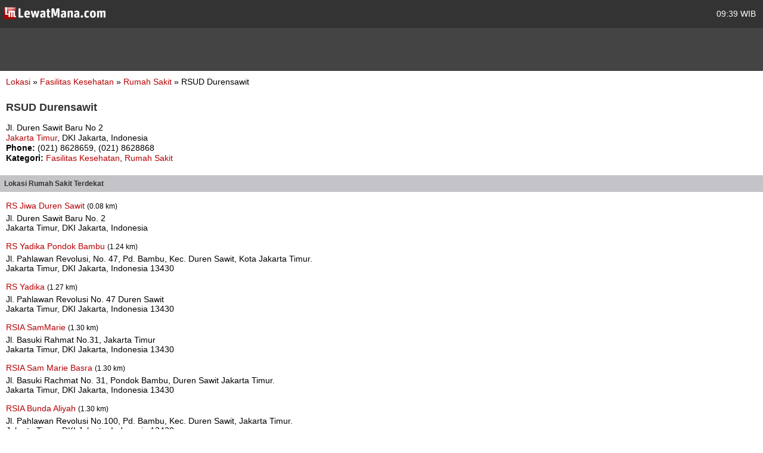

--- FILE ---
content_type: text/html; charset=utf-8
request_url: https://m.lewatmana.com/lokasi/4752/rsud-durensawit/
body_size: 2838
content:



<!DOCTYPE html PUBLIC "-//WAPFORUM//DTD XHTML Mobile 1.0//EN" "http://www.wapforum.org/DTD/xhtml-mobile10.dtd">
<html xmlns="http://www.w3.org/1999/xhtml">
  <head>
    <meta name="viewport" content="width=100%; initial-scale=1.0; maximum-scale=1.0; user-scalable=0;"/>
    <meta http-equiv="content-type" content="text/html; charset=UTF-8" />
    
    <meta name="title" content="RSUD Durensawit | LewatMana.com" />
    <meta name="description"
    content="RSUD Durensawit Rumah Sakit Jakarta Timur DKI Jakarta" />

    <title>
      
    Rumah Sakit -
    RSUD Durensawit -
    Jl. Duren Sawit Baru No 2

    </title>
    <link rel="shortcut icon" href="//s.lewatmana.com/m2014/img/mobiles/favicon.d641b42143d5.ico" />
    
        <link rel="stylesheet" href="//s.lewatmana.com/m2014/css/mobile-default_2014.a0c71178dc14.css" />
    
<!--[if IE 8]>
<link rel="stylesheet" href="https://media.lewatmana.com/css/menu-ie8.css" type="text/css" />
<![endif]-->

  </head>

  <body id="" class="">

    <div id="header">
      <table width="100%">
        <tbody>
          <tr>
            <td class="logo">
              <a href="/">
                <img src="//s.lewatmana.com/m2014/img/mobiles/logo-white.c8edd8136cf3.png">
              </a>
            </td>
            <td class="date">
              <span title="16 Jan 2026, 09:39 WIB/GMT+7">
                09:39 WIB
              </span>
            </td>
          </tr>
        </tbody>
      </table>
    </div>

    <div id="ads">
      <!--/* OpenX iFrame Tag v2.8.7 */-->

      <!--/*
        * This tag has been generated for use on a non-SSL page. If this tag
        * is to be placed on an SSL page, change the
        *   'http://openx.lewatmana.com/www/delivery/...'
        * to
        *   'https://openx.lewatmana.com/www/delivery/...'
        *
        * The backup image section of this tag has been generated for use on a
        * non-SSL page. If this tag is to be placed on an SSL page, change the
        *   'http://openx.lewatmana.com/www/delivery/...'
        * to
        *   'https://openx.lewatmana.com/www/delivery/...'
        *
        * If iFrames are not supported by the viewer's browser, then this
        * tag only shows image banners. There is no width or height in these
        * banners, so if you want these tags to allocate space for the ad
        * before it shows, you will need to add this information to the <img>
        * tag.
        */-->

      <iframe id='ae11f6f8' name='ae11f6f8' src="https://openx.lewatmana.com/www/delivery/afr.php?zoneid=17&amp;cb=INSERT_RANDOM_NUMBER_HERE" frameborder='0' scrolling='no' width='320' height='50'><a href='http://openx.lewatmana.com/www/delivery/ck.php?n=a6ee1d45&amp;cb=INSERT_RANDOM_NUMBER_HERE' target='_blank'><img src='http://openx.lewatmana.com/www/delivery/avw.php?zoneid=17&amp;cb=INSERT_RANDOM_NUMBER_HERE&amp;n=a6ee1d45' border='0' alt='' /></a></iframe>
    </div>

    

    <div id="content">
      
    <p style="text-align:left;margin-bottom:25px;margin-left:0">
        <a href="/lokasi/">Lokasi</a>
        &raquo;
        <a href="/lokasi/fasilitas-kesehatan/">
            Fasilitas Kesehatan
        </a>
        &raquo;
        <a href="/lokasi/fasilitas-kesehatan/rumah-sakit">
            Rumah Sakit
        </a>
        &raquo;
        RSUD Durensawit
    </p>

    <h1>RSUD Durensawit</h1>

    <div style="text-align:left;line-height:17px">
        <p>
            Jl. Duren Sawit Baru No 2
            <br />
            <a href="/lokasi/fasilitas-kesehatan/rumah-sakit/di/jakarta-timur/">
                Jakarta Timur</a>,
            DKI Jakarta, Indonesia
            
        </p>

        
            <p><b>Phone:</b> (021) 8628659,
                (021) 8628868
            </p>
        

        

        

        

        <p>
            <b>Kategori:</b>
            <a href="/lokasi/fasilitas-kesehatan/">
                Fasilitas Kesehatan</a>,
            <a href="/lokasi/fasilitas-kesehatan/rumah-sakit/">
                Rumah Sakit
            </a>
        </p>

        
        
        
        
        
        
        
        

        <!-- AddThis Button BEGIN -->
        <div style="margin-top:15px" class="addthis_toolbox addthis_default_style ">
            <a class="addthis_button_facebook_like"
            fb:like:layout="button_count"></a>
            <a class="addthis_button_tweet"></a>
            <a class="addthis_counter addthis_pill_style"></a>
        </div>
        <script type="a3d0cb99d12ee38bc8d656e3-text/javascript">
            var addthis_config = {"data_track_clickback":true};
        </script>
        <!-- AddThis Button END -->
    </div>

    
        <h2 class="menu">
            Lokasi Rumah Sakit
            Terdekat
            
        </h2>

        
            <p style="text-align:left;margin-top:15px;margin-bottom:5px;margin-left:0">
                <a href="/lokasi/24983/rs-jiwa-duren-sawit/">
                    RS Jiwa Duren Sawit
                </a>
                
                    <small>
                        (0.08 km)
                    </small>
                
            </p>
            <p style="text-align:left;margin-left:0">
                Jl. Duren Sawit Baru No. 2<br />
                Jakarta Timur, DKI Jakarta, Indonesia
                
            </p>
        
            <p style="text-align:left;margin-top:15px;margin-bottom:5px;margin-left:0">
                <a href="/lokasi/45783/rs-yadika-pondok-bambu/">
                    RS Yadika Pondok Bambu
                </a>
                
                    <small>
                        (1.24 km)
                    </small>
                
            </p>
            <p style="text-align:left;margin-left:0">
                 Jl. Pahlawan Revolusi, No. 47, Pd. Bambu, Kec. Duren Sawit, Kota Jakarta Timur.<br />
                Jakarta Timur, DKI Jakarta, Indonesia
                13430
            </p>
        
            <p style="text-align:left;margin-top:15px;margin-bottom:5px;margin-left:0">
                <a href="/lokasi/4753/rs-yadika/">
                    RS Yadika
                </a>
                
                    <small>
                        (1.27 km)
                    </small>
                
            </p>
            <p style="text-align:left;margin-left:0">
                Jl. Pahlawan Revolusi No. 47 Duren Sawit<br />
                Jakarta Timur, DKI Jakarta, Indonesia
                13430
            </p>
        
            <p style="text-align:left;margin-top:15px;margin-bottom:5px;margin-left:0">
                <a href="/lokasi/25039/rsia-sammarie/">
                    RSIA SamMarie
                </a>
                
                    <small>
                        (1.30 km)
                    </small>
                
            </p>
            <p style="text-align:left;margin-left:0">
                Jl. Basuki Rahmat No.31, Jakarta Timur<br />
                Jakarta Timur, DKI Jakarta, Indonesia
                13430
            </p>
        
            <p style="text-align:left;margin-top:15px;margin-bottom:5px;margin-left:0">
                <a href="/lokasi/45787/rsia-sam-marie-basra/">
                    RSIA Sam Marie Basra
                </a>
                
                    <small>
                        (1.30 km)
                    </small>
                
            </p>
            <p style="text-align:left;margin-left:0">
                Jl. Basuki Rachmat No. 31, Pondok Bambu, Duren Sawit Jakarta Timur.<br />
                Jakarta Timur, DKI Jakarta, Indonesia
                13430
            </p>
        
            <p style="text-align:left;margin-top:15px;margin-bottom:5px;margin-left:0">
                <a href="/lokasi/45784/rsia-bunda-aliyah/">
                    RSIA Bunda Aliyah
                </a>
                
                    <small>
                        (1.30 km)
                    </small>
                
            </p>
            <p style="text-align:left;margin-left:0">
                Jl. Pahlawan Revolusi No.100, Pd. Bambu, Kec. Duren Sawit, Jakarta Timur.<br />
                Jakarta Timur, DKI Jakarta, Indonesia
                13430
            </p>
        
            <p style="text-align:left;margin-top:15px;margin-bottom:5px;margin-left:0">
                <a href="/lokasi/24956/bunda-aliyah/">
                    Bunda Aliyah
                </a>
                
                    <small>
                        (1.35 km)
                    </small>
                
            </p>
            <p style="text-align:left;margin-left:0">
                Jl. Pahlawan Revolusi No. 100<br />
                Jakarta Timur, DKI Jakarta, Indonesia
                13430
            </p>
        
            <p style="text-align:left;margin-top:15px;margin-bottom:5px;margin-left:0">
                <a href="/lokasi/4758/rs-harum/">
                    RS Harum
                </a>
                
                    <small>
                        (1.81 km)
                    </small>
                
            </p>
            <p style="text-align:left;margin-left:0">
                Jl. Inspeksi Saluran Tarum Barat, Rawa Lumbu<br />
                Jakarta Timur, DKI Jakarta, Indonesia
                13430
            </p>
        
    

    </div>

    <div id="footer">
      <h3>
        <a href="/#">Home</a> &middot;
        
        <a href="/accounts/login/">Login</a>
        
      </h3>
      <p>
        <a href="/about/">Tentang</a>
        &nbsp;|&nbsp;
        <a href="/terms/">Ketentuan Layanan</a>
        &nbsp;|&nbsp;
        <a href="/contact/">Hubungi Kami</a>
        &nbsp;|&nbsp;
        <a href="/download/">Download</a>
      </p>
      <p>&copy; 2014 LewatMana.com. Hak cipta dilindungi undang-undang.</p>
    </div>

    
    <script type="a3d0cb99d12ee38bc8d656e3-text/javascript">

      var _gaq = _gaq || [];
      _gaq.push(['_setAccount', 'UA-1690836-8']);
      _gaq.push(['_setDomainName', '.lewatmana.com']);
      _gaq.push(['_trackPageview']);

      (function() {
        var ga = document.createElement('script'); ga.type = 'text/javascript'; ga.async = true;
        ga.src = ('https:' == document.location.protocol ? 'https://ssl' : 'http://www') + '.google-analytics.com/ga.js';
        var s = document.getElementsByTagName('script')[0]; s.parentNode.insertBefore(ga, s);
      })();

    </script>


    <!-- Start Alexa Certify Javascript -->
<script type="a3d0cb99d12ee38bc8d656e3-text/javascript">
_atrk_opts = { atrk_acct:"DQkYm1aMp4Z3em", domain:"lewatmana.com",dynamic: true};
(function() { var as = document.createElement('script'); as.type = 'text/javascript'; as.async = true; as.src = "https://d31qbv1cthcecs.cloudfront.net/atrk.js"; var s = document.getElementsByTagName('script')[0];s.parentNode.insertBefore(as, s); })();
</script>
<noscript><img src="https://d5nxst8fruw4z.cloudfront.net/atrk.gif?account=DQkYm1aMp4Z3em" style="display:none" height="1" width="1" alt="" /></noscript>
<!-- End Alexa Certify Javascript -->  
  <script src="/cdn-cgi/scripts/7d0fa10a/cloudflare-static/rocket-loader.min.js" data-cf-settings="a3d0cb99d12ee38bc8d656e3-|49" defer></script><script defer src="https://static.cloudflareinsights.com/beacon.min.js/vcd15cbe7772f49c399c6a5babf22c1241717689176015" integrity="sha512-ZpsOmlRQV6y907TI0dKBHq9Md29nnaEIPlkf84rnaERnq6zvWvPUqr2ft8M1aS28oN72PdrCzSjY4U6VaAw1EQ==" data-cf-beacon='{"version":"2024.11.0","token":"0c5ff4608e4544c48063cc0810d7d11d","r":1,"server_timing":{"name":{"cfCacheStatus":true,"cfEdge":true,"cfExtPri":true,"cfL4":true,"cfOrigin":true,"cfSpeedBrain":true},"location_startswith":null}}' crossorigin="anonymous"></script>
</body>
</html>
